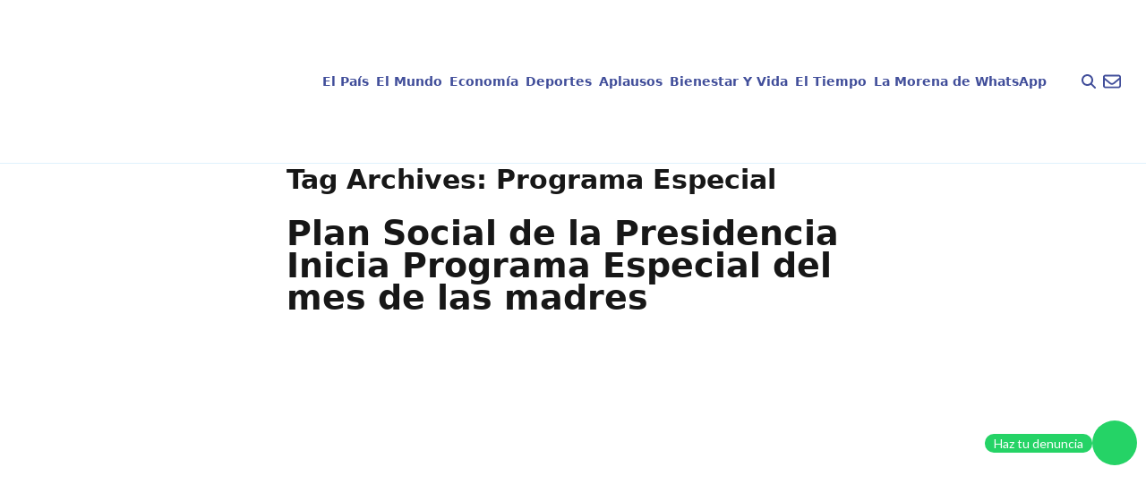

--- FILE ---
content_type: text/html; charset=UTF-8
request_url: https://telenoticias.com.do/tag/programa-especial/
body_size: 19470
content:
<!doctype html><html lang="en-US" prefix="og: https://ogp.me/ns#"><head><script data-no-optimize="1" type="156ce08548d71c5b143698c4-text/javascript">var litespeed_docref=sessionStorage.getItem("litespeed_docref");litespeed_docref&&(Object.defineProperty(document,"referrer",{get:function(){return litespeed_docref}}),sessionStorage.removeItem("litespeed_docref"));</script> <meta charset="UTF-8"><meta name="viewport" content="width=device-width, initial-scale=1, maximum-scale=1"><link rel="profile" href="https://gmpg.org/xfn/11"><style>img:is([sizes="auto" i], [sizes^="auto," i]) { contain-intrinsic-size: 3000px 1500px }</style> <script id="google_gtagjs-js-consent-mode-data-layer" type="litespeed/javascript">window.dataLayer=window.dataLayer||[];function gtag(){dataLayer.push(arguments)}
gtag('consent','default',{"ad_personalization":"denied","ad_storage":"denied","ad_user_data":"denied","analytics_storage":"denied","functionality_storage":"denied","security_storage":"denied","personalization_storage":"denied","region":["AT","BE","BG","CH","CY","CZ","DE","DK","EE","ES","FI","FR","GB","GR","HR","HU","IE","IS","IT","LI","LT","LU","LV","MT","NL","NO","PL","PT","RO","SE","SI","SK"],"wait_for_update":500});window._googlesitekitConsentCategoryMap={"statistics":["analytics_storage"],"marketing":["ad_storage","ad_user_data","ad_personalization"],"functional":["functionality_storage","security_storage"],"preferences":["personalization_storage"]};window._googlesitekitConsents={"ad_personalization":"denied","ad_storage":"denied","ad_user_data":"denied","analytics_storage":"denied","functionality_storage":"denied","security_storage":"denied","personalization_storage":"denied","region":["AT","BE","BG","CH","CY","CZ","DE","DK","EE","ES","FI","FR","GB","GR","HR","HU","IE","IS","IT","LI","LT","LU","LV","MT","NL","NO","PL","PT","RO","SE","SI","SK"],"wait_for_update":500}</script> <title>Programa Especial - Telenoticias</title><meta name="robots" content="follow, noindex"/><meta property="og:locale" content="en_US" /><meta property="og:type" content="article" /><meta property="og:title" content="Programa Especial - Telenoticias" /><meta property="og:url" content="https://telenoticias.com.do/tag/programa-especial/" /><meta property="og:site_name" content="Telenoticias" /><meta name="twitter:card" content="summary_large_image" /><meta name="twitter:title" content="Programa Especial - Telenoticias" /><meta name="twitter:label1" content="Posts" /><meta name="twitter:data1" content="2" /> <script type="application/ld+json" class="rank-math-schema">{"@context":"https://schema.org","@graph":[{"@type":"Person","@id":"https://telenoticias.com.do/#person","name":"Telenoticias","url":"https://telenoticias.com.do"},{"@type":"WebSite","@id":"https://telenoticias.com.do/#website","url":"https://telenoticias.com.do","name":"Telenoticias","publisher":{"@id":"https://telenoticias.com.do/#person"},"inLanguage":"en-US"},{"@type":"CollectionPage","@id":"https://telenoticias.com.do/tag/programa-especial/#webpage","url":"https://telenoticias.com.do/tag/programa-especial/","name":"Programa Especial - Telenoticias","isPartOf":{"@id":"https://telenoticias.com.do/#website"},"inLanguage":"en-US"}]}</script> <link rel='dns-prefetch' href='//www.googletagmanager.com' /><link rel='dns-prefetch' href='//pagead2.googlesyndication.com' /><link rel="alternate" type="application/rss+xml" title="Telenoticias &raquo; Feed" href="https://telenoticias.com.do/feed/" /><link rel="alternate" type="application/rss+xml" title="Telenoticias &raquo; Comments Feed" href="https://telenoticias.com.do/comments/feed/" /><link rel="alternate" type="application/rss+xml" title="Telenoticias &raquo; Programa Especial Tag Feed" href="https://telenoticias.com.do/tag/programa-especial/feed/" /><link data-optimized="2" rel="stylesheet" href="https://telenoticias.com.do/wp-content/litespeed/css/6de5b5053c565a988133666371360c7e.css?ver=cb8ce" /><style id='global-styles-inline-css'>:root{--wp--preset--aspect-ratio--square: 1;--wp--preset--aspect-ratio--4-3: 4/3;--wp--preset--aspect-ratio--3-4: 3/4;--wp--preset--aspect-ratio--3-2: 3/2;--wp--preset--aspect-ratio--2-3: 2/3;--wp--preset--aspect-ratio--16-9: 16/9;--wp--preset--aspect-ratio--9-16: 9/16;--wp--preset--color--black: #000000;--wp--preset--color--cyan-bluish-gray: #abb8c3;--wp--preset--color--white: #ffffff;--wp--preset--color--pale-pink: #f78da7;--wp--preset--color--vivid-red: #cf2e2e;--wp--preset--color--luminous-vivid-orange: #ff6900;--wp--preset--color--luminous-vivid-amber: #fcb900;--wp--preset--color--light-green-cyan: #7bdcb5;--wp--preset--color--vivid-green-cyan: #00d084;--wp--preset--color--pale-cyan-blue: #8ed1fc;--wp--preset--color--vivid-cyan-blue: #0693e3;--wp--preset--color--vivid-purple: #9b51e0;--wp--preset--color--background: #ffffff;--wp--preset--color--foreground: #404040;--wp--preset--color--primary: #b91c1c;--wp--preset--color--secondary: #15803d;--wp--preset--color--tertiary: #0369a1;--wp--preset--gradient--vivid-cyan-blue-to-vivid-purple: linear-gradient(135deg,rgba(6,147,227,1) 0%,rgb(155,81,224) 100%);--wp--preset--gradient--light-green-cyan-to-vivid-green-cyan: linear-gradient(135deg,rgb(122,220,180) 0%,rgb(0,208,130) 100%);--wp--preset--gradient--luminous-vivid-amber-to-luminous-vivid-orange: linear-gradient(135deg,rgba(252,185,0,1) 0%,rgba(255,105,0,1) 100%);--wp--preset--gradient--luminous-vivid-orange-to-vivid-red: linear-gradient(135deg,rgba(255,105,0,1) 0%,rgb(207,46,46) 100%);--wp--preset--gradient--very-light-gray-to-cyan-bluish-gray: linear-gradient(135deg,rgb(238,238,238) 0%,rgb(169,184,195) 100%);--wp--preset--gradient--cool-to-warm-spectrum: linear-gradient(135deg,rgb(74,234,220) 0%,rgb(151,120,209) 20%,rgb(207,42,186) 40%,rgb(238,44,130) 60%,rgb(251,105,98) 80%,rgb(254,248,76) 100%);--wp--preset--gradient--blush-light-purple: linear-gradient(135deg,rgb(255,206,236) 0%,rgb(152,150,240) 100%);--wp--preset--gradient--blush-bordeaux: linear-gradient(135deg,rgb(254,205,165) 0%,rgb(254,45,45) 50%,rgb(107,0,62) 100%);--wp--preset--gradient--luminous-dusk: linear-gradient(135deg,rgb(255,203,112) 0%,rgb(199,81,192) 50%,rgb(65,88,208) 100%);--wp--preset--gradient--pale-ocean: linear-gradient(135deg,rgb(255,245,203) 0%,rgb(182,227,212) 50%,rgb(51,167,181) 100%);--wp--preset--gradient--electric-grass: linear-gradient(135deg,rgb(202,248,128) 0%,rgb(113,206,126) 100%);--wp--preset--gradient--midnight: linear-gradient(135deg,rgb(2,3,129) 0%,rgb(40,116,252) 100%);--wp--preset--font-size--small: 13px;--wp--preset--font-size--medium: 20px;--wp--preset--font-size--large: 36px;--wp--preset--font-size--x-large: 42px;--wp--preset--spacing--20: 0.44rem;--wp--preset--spacing--30: 0.67rem;--wp--preset--spacing--40: 1rem;--wp--preset--spacing--50: 1.5rem;--wp--preset--spacing--60: 2.25rem;--wp--preset--spacing--70: 3.38rem;--wp--preset--spacing--80: 5.06rem;--wp--preset--shadow--natural: 6px 6px 9px rgba(0, 0, 0, 0.2);--wp--preset--shadow--deep: 12px 12px 50px rgba(0, 0, 0, 0.4);--wp--preset--shadow--sharp: 6px 6px 0px rgba(0, 0, 0, 0.2);--wp--preset--shadow--outlined: 6px 6px 0px -3px rgba(255, 255, 255, 1), 6px 6px rgba(0, 0, 0, 1);--wp--preset--shadow--crisp: 6px 6px 0px rgba(0, 0, 0, 1);}:root { --wp--style--global--content-size: 40rem;--wp--style--global--wide-size: 60rem; }:where(body) { margin: 0; }.wp-site-blocks > .alignleft { float: left; margin-right: 2em; }.wp-site-blocks > .alignright { float: right; margin-left: 2em; }.wp-site-blocks > .aligncenter { justify-content: center; margin-left: auto; margin-right: auto; }:where(.is-layout-flex){gap: 0.5em;}:where(.is-layout-grid){gap: 0.5em;}.is-layout-flow > .alignleft{float: left;margin-inline-start: 0;margin-inline-end: 2em;}.is-layout-flow > .alignright{float: right;margin-inline-start: 2em;margin-inline-end: 0;}.is-layout-flow > .aligncenter{margin-left: auto !important;margin-right: auto !important;}.is-layout-constrained > .alignleft{float: left;margin-inline-start: 0;margin-inline-end: 2em;}.is-layout-constrained > .alignright{float: right;margin-inline-start: 2em;margin-inline-end: 0;}.is-layout-constrained > .aligncenter{margin-left: auto !important;margin-right: auto !important;}.is-layout-constrained > :where(:not(.alignleft):not(.alignright):not(.alignfull)){max-width: var(--wp--style--global--content-size);margin-left: auto !important;margin-right: auto !important;}.is-layout-constrained > .alignwide{max-width: var(--wp--style--global--wide-size);}body .is-layout-flex{display: flex;}.is-layout-flex{flex-wrap: wrap;align-items: center;}.is-layout-flex > :is(*, div){margin: 0;}body .is-layout-grid{display: grid;}.is-layout-grid > :is(*, div){margin: 0;}body{padding-top: 0px;padding-right: 0px;padding-bottom: 0px;padding-left: 0px;}a:where(:not(.wp-element-button)){text-decoration: underline;}:root :where(.wp-element-button, .wp-block-button__link){background-color: #32373c;border-width: 0;color: #fff;font-family: inherit;font-size: inherit;line-height: inherit;padding: calc(0.667em + 2px) calc(1.333em + 2px);text-decoration: none;}.has-black-color{color: var(--wp--preset--color--black) !important;}.has-cyan-bluish-gray-color{color: var(--wp--preset--color--cyan-bluish-gray) !important;}.has-white-color{color: var(--wp--preset--color--white) !important;}.has-pale-pink-color{color: var(--wp--preset--color--pale-pink) !important;}.has-vivid-red-color{color: var(--wp--preset--color--vivid-red) !important;}.has-luminous-vivid-orange-color{color: var(--wp--preset--color--luminous-vivid-orange) !important;}.has-luminous-vivid-amber-color{color: var(--wp--preset--color--luminous-vivid-amber) !important;}.has-light-green-cyan-color{color: var(--wp--preset--color--light-green-cyan) !important;}.has-vivid-green-cyan-color{color: var(--wp--preset--color--vivid-green-cyan) !important;}.has-pale-cyan-blue-color{color: var(--wp--preset--color--pale-cyan-blue) !important;}.has-vivid-cyan-blue-color{color: var(--wp--preset--color--vivid-cyan-blue) !important;}.has-vivid-purple-color{color: var(--wp--preset--color--vivid-purple) !important;}.has-background-color{color: var(--wp--preset--color--background) !important;}.has-foreground-color{color: var(--wp--preset--color--foreground) !important;}.has-primary-color{color: var(--wp--preset--color--primary) !important;}.has-secondary-color{color: var(--wp--preset--color--secondary) !important;}.has-tertiary-color{color: var(--wp--preset--color--tertiary) !important;}.has-black-background-color{background-color: var(--wp--preset--color--black) !important;}.has-cyan-bluish-gray-background-color{background-color: var(--wp--preset--color--cyan-bluish-gray) !important;}.has-white-background-color{background-color: var(--wp--preset--color--white) !important;}.has-pale-pink-background-color{background-color: var(--wp--preset--color--pale-pink) !important;}.has-vivid-red-background-color{background-color: var(--wp--preset--color--vivid-red) !important;}.has-luminous-vivid-orange-background-color{background-color: var(--wp--preset--color--luminous-vivid-orange) !important;}.has-luminous-vivid-amber-background-color{background-color: var(--wp--preset--color--luminous-vivid-amber) !important;}.has-light-green-cyan-background-color{background-color: var(--wp--preset--color--light-green-cyan) !important;}.has-vivid-green-cyan-background-color{background-color: var(--wp--preset--color--vivid-green-cyan) !important;}.has-pale-cyan-blue-background-color{background-color: var(--wp--preset--color--pale-cyan-blue) !important;}.has-vivid-cyan-blue-background-color{background-color: var(--wp--preset--color--vivid-cyan-blue) !important;}.has-vivid-purple-background-color{background-color: var(--wp--preset--color--vivid-purple) !important;}.has-background-background-color{background-color: var(--wp--preset--color--background) !important;}.has-foreground-background-color{background-color: var(--wp--preset--color--foreground) !important;}.has-primary-background-color{background-color: var(--wp--preset--color--primary) !important;}.has-secondary-background-color{background-color: var(--wp--preset--color--secondary) !important;}.has-tertiary-background-color{background-color: var(--wp--preset--color--tertiary) !important;}.has-black-border-color{border-color: var(--wp--preset--color--black) !important;}.has-cyan-bluish-gray-border-color{border-color: var(--wp--preset--color--cyan-bluish-gray) !important;}.has-white-border-color{border-color: var(--wp--preset--color--white) !important;}.has-pale-pink-border-color{border-color: var(--wp--preset--color--pale-pink) !important;}.has-vivid-red-border-color{border-color: var(--wp--preset--color--vivid-red) !important;}.has-luminous-vivid-orange-border-color{border-color: var(--wp--preset--color--luminous-vivid-orange) !important;}.has-luminous-vivid-amber-border-color{border-color: var(--wp--preset--color--luminous-vivid-amber) !important;}.has-light-green-cyan-border-color{border-color: var(--wp--preset--color--light-green-cyan) !important;}.has-vivid-green-cyan-border-color{border-color: var(--wp--preset--color--vivid-green-cyan) !important;}.has-pale-cyan-blue-border-color{border-color: var(--wp--preset--color--pale-cyan-blue) !important;}.has-vivid-cyan-blue-border-color{border-color: var(--wp--preset--color--vivid-cyan-blue) !important;}.has-vivid-purple-border-color{border-color: var(--wp--preset--color--vivid-purple) !important;}.has-background-border-color{border-color: var(--wp--preset--color--background) !important;}.has-foreground-border-color{border-color: var(--wp--preset--color--foreground) !important;}.has-primary-border-color{border-color: var(--wp--preset--color--primary) !important;}.has-secondary-border-color{border-color: var(--wp--preset--color--secondary) !important;}.has-tertiary-border-color{border-color: var(--wp--preset--color--tertiary) !important;}.has-vivid-cyan-blue-to-vivid-purple-gradient-background{background: var(--wp--preset--gradient--vivid-cyan-blue-to-vivid-purple) !important;}.has-light-green-cyan-to-vivid-green-cyan-gradient-background{background: var(--wp--preset--gradient--light-green-cyan-to-vivid-green-cyan) !important;}.has-luminous-vivid-amber-to-luminous-vivid-orange-gradient-background{background: var(--wp--preset--gradient--luminous-vivid-amber-to-luminous-vivid-orange) !important;}.has-luminous-vivid-orange-to-vivid-red-gradient-background{background: var(--wp--preset--gradient--luminous-vivid-orange-to-vivid-red) !important;}.has-very-light-gray-to-cyan-bluish-gray-gradient-background{background: var(--wp--preset--gradient--very-light-gray-to-cyan-bluish-gray) !important;}.has-cool-to-warm-spectrum-gradient-background{background: var(--wp--preset--gradient--cool-to-warm-spectrum) !important;}.has-blush-light-purple-gradient-background{background: var(--wp--preset--gradient--blush-light-purple) !important;}.has-blush-bordeaux-gradient-background{background: var(--wp--preset--gradient--blush-bordeaux) !important;}.has-luminous-dusk-gradient-background{background: var(--wp--preset--gradient--luminous-dusk) !important;}.has-pale-ocean-gradient-background{background: var(--wp--preset--gradient--pale-ocean) !important;}.has-electric-grass-gradient-background{background: var(--wp--preset--gradient--electric-grass) !important;}.has-midnight-gradient-background{background: var(--wp--preset--gradient--midnight) !important;}.has-small-font-size{font-size: var(--wp--preset--font-size--small) !important;}.has-medium-font-size{font-size: var(--wp--preset--font-size--medium) !important;}.has-large-font-size{font-size: var(--wp--preset--font-size--large) !important;}.has-x-large-font-size{font-size: var(--wp--preset--font-size--x-large) !important;}
:where(.wp-block-post-template.is-layout-flex){gap: 1.25em;}:where(.wp-block-post-template.is-layout-grid){gap: 1.25em;}
:where(.wp-block-columns.is-layout-flex){gap: 2em;}:where(.wp-block-columns.is-layout-grid){gap: 2em;}
:root :where(.wp-block-pullquote){font-size: 1.5em;line-height: 1.6;}</style><style id='mdp-voxey-inline-css'>.mdp-voxey-wrapper{
                --mdp-voxey-bg: rgba(2, 83, 238, 1);
            }</style><style id='rocket-lazyload-inline-css'>.rll-youtube-player{position:relative;padding-bottom:56.23%;height:0;overflow:hidden;max-width:100%;}.rll-youtube-player:focus-within{outline: 2px solid currentColor;outline-offset: 5px;}.rll-youtube-player iframe{position:absolute;top:0;left:0;width:100%;height:100%;z-index:100;background:0 0}.rll-youtube-player img{bottom:0;display:block;left:0;margin:auto;max-width:100%;width:100%;position:absolute;right:0;top:0;border:none;height:auto;-webkit-transition:.4s all;-moz-transition:.4s all;transition:.4s all}.rll-youtube-player img:hover{-webkit-filter:brightness(75%)}.rll-youtube-player .play{height:100%;width:100%;left:0;top:0;position:absolute;background:url(https://telenoticias.com.do/wp-content/plugins/rocket-lazy-load/assets/img/youtube.png) no-repeat center;background-color: transparent !important;cursor:pointer;border:none;}.wp-embed-responsive .wp-has-aspect-ratio .rll-youtube-player{position:absolute;padding-bottom:0;width:100%;height:100%;top:0;bottom:0;left:0;right:0}</style> <script type="litespeed/javascript" data-src="https://telenoticias.com.do/wp-includes/js/jquery/jquery.min.js" id="jquery-core-js"></script> 
 <script type="litespeed/javascript" data-src="https://www.googletagmanager.com/gtag/js?id=G-5TEJ7HTQDL" id="google_gtagjs-js"></script> <script id="google_gtagjs-js-after" type="litespeed/javascript">window.dataLayer=window.dataLayer||[];function gtag(){dataLayer.push(arguments)}
gtag("set","linker",{"domains":["telenoticias.com.do"]});gtag("js",new Date());gtag("set","developer_id.dZTNiMT",!0);gtag("config","G-5TEJ7HTQDL");window._googlesitekit=window._googlesitekit||{};window._googlesitekit.throttledEvents=[];window._googlesitekit.gtagEvent=(name,data)=>{var key=JSON.stringify({name,data});if(!!window._googlesitekit.throttledEvents[key]){return}window._googlesitekit.throttledEvents[key]=!0;setTimeout(()=>{delete window._googlesitekit.throttledEvents[key]},5);gtag("event",name,{...data,event_source:"site-kit"})}</script> <link rel="https://api.w.org/" href="https://telenoticias.com.do/wp-json/" /><link rel="alternate" title="JSON" type="application/json" href="https://telenoticias.com.do/wp-json/wp/v2/tags/1237" /><link rel="EditURI" type="application/rsd+xml" title="RSD" href="https://telenoticias.com.do/xmlrpc.php?rsd" /><meta name="generator" content="Site Kit by Google 1.168.0" /> <script type="litespeed/javascript">document.addEventListener("DOMContentLiteSpeedLoaded",()=>{const categorySlug=document.getElementById("data-category-identifier")?.getAttribute("data-category");const valueType=document.getElementById("data-category-identifier")?.getAttribute("data-type");const categoryMapping={"el-pais":{seccion:"nacional",subseccion:"el-pais",tipo:valueType},"el-mundo":{seccion:"internacional",subseccion:"el-mundo",tipo:valueType},"economia":{seccion:"finanzas",subseccion:"economia",tipo:valueType},"deportes":{seccion:"deportes",subseccion:"deportes",tipo:valueType},"aplausos":{seccion:"entretenimiento",subseccion:"aplausos",tipo:valueType},"bienestar-y-vida":{seccion:"salud",subseccion:"bienestar-y-vida",tipo:valueType},"el-tiempo":{seccion:"clima",subseccion:"el-tiempo",tipo:valueType},};const categoryData=categoryMapping[categorySlug]||{seccion:"home",subseccion:"",tipo:"portada"};window.ssmCustomTargetings=window.ssmCustomTargetings||{};window.ssmCustomTargetings.seccion=categoryData.seccion;window.ssmCustomTargetings.subseccion=categoryData.subseccion;window.ssmCustomTargetings.tipo=categoryData.tipo;window.dataLayer=window.dataLayer||[];window.dataLayer.push({Seccion:categoryData.seccion,Subseccion:categoryData.subseccion,Tipo:categoryData.tipo,});console.log("Data enviada:",window.ssmCustomTargetings)})</script> <script type="litespeed/javascript" data-src="https://scripts.ssm.codes/d/telenoticiascomdo.js"></script> <link rel="preload" as="image" href="https://telenoticias.com.do/wp-content/uploads/2026/01/WhatsApp-Image-2026-01-20-at-1.22.13-PM.jpeg" type="image/jpeg" fetchpriority="high"><meta name="google-adsense-platform-account" content="ca-host-pub-2644536267352236"><meta name="google-adsense-platform-domain" content="sitekit.withgoogle.com"><meta name="onesignal" content="wordpress-plugin"/> <script type="litespeed/javascript">window.OneSignalDeferred=window.OneSignalDeferred||[];OneSignalDeferred.push(function(OneSignal){var oneSignal_options={};window._oneSignalInitOptions=oneSignal_options;oneSignal_options.serviceWorkerParam={scope:'/wp-content/plugins/onesignal-free-web-push-notifications/sdk_files/push/onesignal/'};oneSignal_options.serviceWorkerPath='OneSignalSDKWorker.js';OneSignal.Notifications.setDefaultUrl("https://telenoticias.com.do");oneSignal_options.wordpress=!0;oneSignal_options.appId='f2375838-996a-4710-9d79-8c46ba90cafb';oneSignal_options.allowLocalhostAsSecureOrigin=!0;oneSignal_options.welcomeNotification={};oneSignal_options.welcomeNotification.title="";oneSignal_options.welcomeNotification.message="";oneSignal_options.path="https://telenoticias.com.do/wp-content/plugins/onesignal-free-web-push-notifications/sdk_files/";oneSignal_options.safari_web_id="web.onesignal.auto.017f9378-7499-4b97-8d47-e55f2bb151c0";oneSignal_options.promptOptions={};oneSignal_options.notifyButton={};oneSignal_options.notifyButton.enable=!0;oneSignal_options.notifyButton.position='bottom-right';oneSignal_options.notifyButton.theme='default';oneSignal_options.notifyButton.size='medium';oneSignal_options.notifyButton.showCredit=!0;oneSignal_options.notifyButton.text={};OneSignal.init(window._oneSignalInitOptions);OneSignal.Slidedown.promptPush()});function documentInitOneSignal(){var oneSignal_elements=document.getElementsByClassName("OneSignal-prompt");var oneSignalLinkClickHandler=function(event){OneSignal.Notifications.requestPermission();event.preventDefault()};for(var i=0;i<oneSignal_elements.length;i++)
oneSignal_elements[i].addEventListener('click',oneSignalLinkClickHandler,!1);}
if(document.readyState==='complete'){documentInitOneSignal()}else{window.addEventListener("load",function(event){documentInitOneSignal()})}</script>  <script type="litespeed/javascript" data-src="https://pagead2.googlesyndication.com/pagead/js/adsbygoogle.js?client=ca-pub-4778124102201670&amp;host=ca-host-pub-2644536267352236" crossorigin="anonymous"></script> <link rel="icon" href="https://telenoticias.com.do/wp-content/uploads/2024/10/cropped-logo-footer-32x32.png" sizes="32x32" /><link rel="icon" href="https://telenoticias.com.do/wp-content/uploads/2024/10/cropped-logo-footer-192x192.png" sizes="192x192" /><link rel="apple-touch-icon" href="https://telenoticias.com.do/wp-content/uploads/2024/10/cropped-logo-footer-180x180.png" /><meta name="msapplication-TileImage" content="https://telenoticias.com.do/wp-content/uploads/2024/10/cropped-logo-footer-270x270.png" /><style id="wp-custom-css">a{
	text-decoration: none;
}

div.mt-8 a[href$=".mp3"] {
    display: none !important;
}

.ssm_adunit_container {
	display: flex;
}

.ssm_adunit_container:not(.ssmsticky) {
		transform: translate(0) !important;
}</style><noscript><style id="rocket-lazyload-nojs-css">.rll-youtube-player, [data-lazy-src]{display:none !important;}</style></noscript></head><body class="archive tag tag-programa-especial tag-1237 wp-embed-responsive wp-theme-telenoticias"><div id="page">
<a href="#content" class="sr-only">Skip to content</a><header class="border-b border-b-blue-200 py-4 px-5"><div class="w-full max-w-screen-xl mx-auto flex flex-row items-center justify-between lg:justify-between gap-x-2">
<a href="https://telenoticias.com.do/" class="block shrink-0">
<img src="data:image/svg+xml,%3Csvg%20xmlns='http://www.w3.org/2000/svg'%20viewBox='0%200%200%200'%3E%3C/svg%3E" alt="Logo telenoticias" class="block" data-lazy-src="https://telenoticias.com.do/wp-content/themes/telenoticias/images/logo-telenoticias.png"><noscript><img src="https://telenoticias.com.do/wp-content/themes/telenoticias/images/logo-telenoticias.png" alt="Logo telenoticias" class="block"></noscript>
</a><nav id="navigation"
class="hidden lg:flex w-full h-screen lg:h-auto flex-col lg:flex-row items-center lg:justify-center gap-x-1 absolute lg:static left-0 bg-white lg:bg-inherit z-50 top-0"><ul id="nav-links"
class="w-full h-screen md:h-auto md:w-fit flex flex-col gap-y-5 lg:flex-row lg:items-center gap-x-1 px-5 lg:px-0 text-blue-300 text-sm font-bold">
<a id="nav-link" href="#" class="close block p-2.5 cursor-pointer self-end lg:hidden">
<svg xmlns="http://www.w3.org/2000/svg" class="h-10 self-end fill-black pointer" viewBox="0 0 384 512">
<path
d="M342.6 150.6c12.5-12.5 12.5-32.8 0-45.3s-32.8-12.5-45.3 0L192 210.7 86.6 105.4c-12.5-12.5-32.8-12.5-45.3 0s-12.5 32.8 0 45.3L146.7 256 41.4 361.4c-12.5 12.5-12.5 32.8 0 45.3s32.8 12.5 45.3 0L192 301.3 297.4 406.6c12.5 12.5 32.8 12.5 45.3 0s12.5-32.8 0-45.3L237.3 256 342.6 150.6z" />
</svg>
</a><li>
<a href="https://telenoticias.com.do/category/el-pais/"class="block w-full md:w-fit px-1 py-2 hover:text-blue-100 active:text-orange-text-blue-100"> El País</a></li><li>
<a href="https://telenoticias.com.do/category/el-mundo/"class="block w-full md:w-fit px-1 py-2 hover:text-blue-100 active:text-orange-text-blue-100"> El Mundo</a></li><li>
<a href="https://telenoticias.com.do/category/economia/"class="block w-full md:w-fit px-1 py-2 hover:text-blue-100 active:text-orange-text-blue-100"> Economía</a></li><li>
<a href="https://telenoticias.com.do/category/deportes/"class="block w-full md:w-fit px-1 py-2 hover:text-blue-100 active:text-orange-text-blue-100"> Deportes</a></li><li>
<a href="https://telenoticias.com.do/category/aplausos/"class="block w-full md:w-fit px-1 py-2 hover:text-blue-100 active:text-orange-text-blue-100"> Aplausos</a></li><li>
<a href="https://telenoticias.com.do/category/bienestar-y-vida/"class="block w-full md:w-fit px-1 py-2 hover:text-blue-100 active:text-orange-text-blue-100"> Bienestar Y Vida</a></li><li>
<a href="https://telenoticias.com.do/category/el-tiempo/"class="block w-full md:w-fit px-1 py-2 hover:text-blue-100 active:text-orange-text-blue-100"> El Tiempo</a></li><li>
<a href="https://telenoticias.com.do/category/denuncias/"class="block w-full md:w-fit px-1 py-2 hover:text-blue-100 active:text-orange-text-blue-100"> La Morena de WhatsApp</a></li></ul></nav><div class="flex flex-col justify-end"><div class="flex flex-row items-center justify-end gap-x-4"><div id="search-toggler" class="cursor-pointer">
<svg xmlns="http://www.w3.org/2000/svg" class="h-4 fill-blue-300" viewBox="0 0 512 512">
<path
d="M416 208c0 45.9-14.9 88.3-40 122.7L502.6 457.4c12.5 12.5 12.5 32.8 0 45.3s-32.8 12.5-45.3 0L330.7 376c-34.4 25.2-76.8 40-122.7 40C93.1 416 0 322.9 0 208S93.1 0 208 0S416 93.1 416 208zM208 352a144 144 0 1 0 0-288 144 144 0 1 0 0 288z" />
</svg></div><div id="search-close" class="hidden">
<span class="cursor-pointer rounded-full w-6 h-6 flex items-center justify-center">
<svg xmlns="http://www.w3.org/2000/svg" class="h-4 fill-blue-300" viewBox="0 0 384 512">
<path
d="M342.6 150.6c12.5-12.5 12.5-32.8 0-45.3s-32.8-12.5-45.3 0L192 210.7 86.6 105.4c-12.5-12.5-32.8-12.5-45.3 0s-12.5 32.8 0 45.3L146.7 256 41.4 361.4c-12.5 12.5-12.5 32.8 0 45.3s32.8 12.5 45.3 0L192 301.3 297.4 406.6c12.5 12.5 32.8 12.5 45.3 0s12.5-32.8 0-45.3L237.3 256 342.6 150.6z" />
</svg>
</span></div><div><div id="newsletter" class="px-2 cursor-pointer">
<svg xmlns="http://www.w3.org/2000/svg" class="h-5 fill-blue-300" viewBox="0 0 512 512">
<path
d="M64 112c-8.8 0-16 7.2-16 16v22.1L220.5 291.7c20.7 17 50.4 17 71.1 0L464 150.1V128c0-8.8-7.2-16-16-16H64zM48 212.2V384c0 8.8 7.2 16 16 16H448c8.8 0 16-7.2 16-16V212.2L322 328.8c-38.4 31.5-93.7 31.5-132 0L48 212.2zM0 128C0 92.7 28.7 64 64 64H448c35.3 0 64 28.7 64 64V384c0 35.3-28.7 64-64 64H64c-35.3 0-64-28.7-64-64V128z" />
</svg></div></div><div id="navbar-toggler" class="block lg:hidden">
<svg xmlns="http://www.w3.org/2000/svg" class="h-5 fill-blue-300" viewBox="0 0 448 512">
<path
d="M0 96C0 78.3 14.3 64 32 64H416c17.7 0 32 14.3 32 32s-14.3 32-32 32H32C14.3 128 0 113.7 0 96zM0 256c0-17.7 14.3-32 32-32H416c17.7 0 32 14.3 32 32s-14.3 32-32 32H32c-17.7 0-32-14.3-32-32zM448 416c0 17.7-14.3 32-32 32H32c-17.7 0-32-14.3-32-32s14.3-32 32-32H416c17.7 0 32 14.3 32 32z" />
</svg></div></div><div class="flex flex-row justify-end"><div class="top-[150px] left-0 md:top-0 w-full lg:px-0"><div id="input-search" class="hidden">
<input id="search-bar" type="search" placeholder="¿Qué andas buscando?"
class="border border-gray-1000 rounded-lg w-full md:w-[232px] px-3.5 py-3.5 placeholder:text-gray-200 outline-none text-s"></div><div id="search-results-container" class="absolute shadow-md px-2 mt-2 overflow-y-scroll bg-white left-0 z-10 transition-all delay-300 max-h-[300px]"></div></div></div></div></div></header><section id="newsletter-modal" class="hidden absolute top-0 w-full h-lvh bg-[#000000A3] z-50"><div class="h-full flex items-center justify-center"><div class="w-full max-w-5xl mx-auto mt-40 px-5 py-20 "><div id="modal-box" class="rounded-2xl w-full max-w-5xl mt-8 py-8 px-10 relative -top-20 shadow-lg bg-white"><div class="flex flex-row items-center justify-between"><div><h4 class="text-h5 lg:text-h4 text-blue-300">Newsletter</h4><p class="">Los campos marcados con (<span class="text-red-500">*</span>) son obligatorios</p></div><svg xmlns="http://www.w3.org/2000/svg" id="newsletter-toggler" class="h-6 fill-black cursor-pointer"
viewBox="0 0 384 512">
<path
d="M342.6 150.6c12.5-12.5 12.5-32.8 0-45.3s-32.8-12.5-45.3 0L192 210.7 86.6 105.4c-12.5-12.5-32.8-12.5-45.3 0s-12.5 32.8 0 45.3L146.7 256 41.4 361.4c-12.5 12.5-12.5 32.8 0 45.3s32.8 12.5 45.3 0L192 301.3 297.4 406.6c12.5 12.5 32.8 12.5 45.3 0s12.5-32.8 0-45.3L237.3 256 342.6 150.6z" />
</svg></div> <script type="litespeed/javascript">(function(){window.mc4wp=window.mc4wp||{listeners:[],forms:{on:function(evt,cb){window.mc4wp.listeners.push({event:evt,callback:cb})}}}})()</script><form id="mc4wp-form-1" class="mc4wp-form mc4wp-form-139146" method="post" data-id="139146" data-name="Newsletter" ><div class="mc4wp-form-fields"><div class="grid grid-cols-1 gap-x-8 gap-y-6 sm:grid-cols-2 mc4wp mt-8"><div class="sm:col-span-2">
<label class="block text-base text-blue-900" for="EMAIL">Correo:<span class="text-red-500">*</span></label>
<input type="email" name="EMAIL" placeholder="¿Cuál es tu correo electrónico?" required class="mt-2.5 block w-full h-[50px] rounded-md border-0 px-3.5 py-2 text-gray-900 shadow-sm ring-1 ring-inset ring-gray-300 placeholder:text-gray-700 sm:text-s" /></div></div><div class="grid grid-cols-1 gap-x-8 gap-y-6 sm:grid-cols-2 mt-4 mc4wp"><div class="sm:col-span-2">
<label class="block text-base text-blue-900" for="EMAIL">Nombre:<span class="text-red-500">*</span></label>
<input type="text" name="FNAME" required class="mt-2.5 block w-full h-[50px] rounded-md border-0 px-3.5 py-2 text-gray-900 shadow-sm ring-1 ring-inset ring-gray-300 placeholder:text-gray-700 sm:text-s" /></div></div><div class="grid grid-cols-1 gap-x-8 gap-y-6 sm:grid-cols-2 mt-4 mc4wp"><div class="sm:col-span-2">
<label class="block text-base text-blue-900" for="LNAME">Apellido:<span class="text-red-500">*</span></label>
<input type="text" name="LNAME" required class="mt-2.5 block w-full h-[50px] rounded-md border-0 px-3.5 py-2 text-gray-900 shadow-sm ring-1 ring-inset ring-gray-300 placeholder:text-gray-700 sm:text-s" /></div></div><div class="grid grid-cols-1 gap-x-8 gap-y-6 sm:grid-cols-2 mc4wp mt-8"><div class="sm:col-span-2">
<label class="block text-base text-blue-900" for="PHONE">Número de teléfono:</label>
<input
type="tel"
name="PHONE"
id="PHONE"
placeholder="(000) 000-0000"
class="mt-2.5 block w-full h-[50px] rounded-md border-0 px-3.5 py-2 text-gray-900 shadow-sm ring-1 ring-inset ring-gray-300 placeholder:text-gray-700 sm:text-s"
/></div></div><div class="mt-8">
<input type="submit" value="Suscribirme" class="rounded-lg inline-block bg-blue-300 px-8 py-4 text-center text-base-b lg:text-xl-b text-white drop-shadow-lg cursor-pointer" /></div></div><label style="display: none !important;">Leave this field empty if you're human: <input type="text" name="_mc4wp_honeypot" value="" tabindex="-1" autocomplete="off" /></label><input type="hidden" name="_mc4wp_timestamp" value="1768934322" /><input type="hidden" name="_mc4wp_form_id" value="139146" /><input type="hidden" name="_mc4wp_form_element_id" value="mc4wp-form-1" /><div class="mc4wp-response"></div></form></div></div></div></section><div id="content"><section id="primary"><main id="main"><header class="page-header"><h1 class="page-title">Tag Archives: <span>Programa Especial</span></h1></header><article id="post-41111" class="post-41111 post type-post status-publish format-standard has-post-thumbnail hentry category-el-pais tag-portada tag-dajabon tag-plan-social tag-programa-especial tag-zona-fronteriza tag-madres"><header class="entry-header"><h2 class="entry-title"><a href="https://telenoticias.com.do/plan-social-de-la-presidencia-inicia-programa-especial-del-mes-de-las-madres/" rel="bookmark">Plan Social de la Presidencia Inicia Programa Especial del mes de las madres</a></h2></header><figure>
<a href="https://telenoticias.com.do/plan-social-de-la-presidencia-inicia-programa-especial-del-mes-de-las-madres/" aria-hidden="true" tabindex="-1">
<img fetchpriority="high" width="2560" height="1440" src="data:image/svg+xml,%3Csvg%20xmlns='http://www.w3.org/2000/svg'%20viewBox='0%200%202560%201440'%3E%3C/svg%3E" class="attachment-post-thumbnail size-post-thumbnail wp-post-image" alt="" decoding="async" fetchpriority="high" data-lazy-srcset="https://telenoticias.com.do/wp-content/uploads/2022/05/PASP-07-scaled-1.jpg 2560w, https://telenoticias.com.do/wp-content/uploads/2022/05/PASP-07-scaled-1-300x169.jpg 300w, https://telenoticias.com.do/wp-content/uploads/2022/05/PASP-07-scaled-1-1024x576.jpg 1024w, https://telenoticias.com.do/wp-content/uploads/2022/05/PASP-07-scaled-1-768x432.jpg 768w, https://telenoticias.com.do/wp-content/uploads/2022/05/PASP-07-scaled-1-1536x864.jpg 1536w, https://telenoticias.com.do/wp-content/uploads/2022/05/PASP-07-scaled-1-2048x1152.jpg 2048w" data-lazy-sizes="(max-width: 2560px) 100vw, 2560px" data-lazy-src="https://telenoticias.com.do/wp-content/uploads/2022/05/PASP-07-scaled-1.jpg" /><noscript><img fetchpriority="high" width="2560" height="1440" src="https://telenoticias.com.do/wp-content/uploads/2022/05/PASP-07-scaled-1.jpg" class="attachment-post-thumbnail size-post-thumbnail wp-post-image" alt="" decoding="async" fetchpriority="high" srcset="https://telenoticias.com.do/wp-content/uploads/2022/05/PASP-07-scaled-1.jpg 2560w, https://telenoticias.com.do/wp-content/uploads/2022/05/PASP-07-scaled-1-300x169.jpg 300w, https://telenoticias.com.do/wp-content/uploads/2022/05/PASP-07-scaled-1-1024x576.jpg 1024w, https://telenoticias.com.do/wp-content/uploads/2022/05/PASP-07-scaled-1-768x432.jpg 768w, https://telenoticias.com.do/wp-content/uploads/2022/05/PASP-07-scaled-1-1536x864.jpg 1536w, https://telenoticias.com.do/wp-content/uploads/2022/05/PASP-07-scaled-1-2048x1152.jpg 2048w" sizes="(max-width: 2560px) 100vw, 2560px" /></noscript>				</a></figure><div class="entry-content prose prose-neutral max-w-none prose-a:text-primary"><p>Con un concurrido acto en la zona fronteriza de Dajabón, el Plan de Asistencia Social de la Presidencia, inició su programa de encuentros y acercamiento con las madres en todo el territorio nacional c&#8230;</p></div><footer class="entry-footer">
<span class="sr-only">Posted by</span><span class="author vcard"><a class="url fn n" href="https://telenoticias.com.do/author/admincomunique/">Redacción Telenoticias</a></span><a href="https://telenoticias.com.do/plan-social-de-la-presidencia-inicia-programa-especial-del-mes-de-las-madres/" rel="bookmark"><time datetime="2022-05-02T11:14:13-04:00">May 2, 2022</time></a><span class="sr-only">Posted in</span><a href="https://telenoticias.com.do/category/el-pais/" rel="category tag">El País</a><span class="sr-only">Tags:</span><a href="https://telenoticias.com.do/tag/portada/" rel="tag">Portada</a>, <a href="https://telenoticias.com.do/tag/dajabon/" rel="tag">Dajabón</a>, <a href="https://telenoticias.com.do/tag/plan-social/" rel="tag">Plan Social</a>, <a href="https://telenoticias.com.do/tag/programa-especial/" rel="tag">Programa Especial</a>, <a href="https://telenoticias.com.do/tag/zona-fronteriza/" rel="tag">Zona Fronteriza</a>, <a href="https://telenoticias.com.do/tag/madres/" rel="tag">madres</a></footer></article><article id="post-29937" class="post-29937 post type-post status-publish format-standard has-post-thumbnail hentry category-portada-aplausos tag-amor tag-eveling-belliard tag-programa-especial tag-destacados"><header class="entry-header"><h2 class="entry-title"><a href="https://telenoticias.com.do/la-hora-de-eveling-belliard-en-amor-durante-todo-el-mes-de-febrero/" rel="bookmark">La hora de Eveling Belliard en amor durante todo el mes de Febrero</a></h2></header><figure>
<a href="https://telenoticias.com.do/la-hora-de-eveling-belliard-en-amor-durante-todo-el-mes-de-febrero/" aria-hidden="true" tabindex="-1">
<img fetchpriority="high" width="720" height="745" src="data:image/svg+xml,%3Csvg%20xmlns='http://www.w3.org/2000/svg'%20viewBox='0%200%20720%20745'%3E%3C/svg%3E" class="attachment-post-thumbnail size-post-thumbnail wp-post-image" alt="" decoding="async" data-lazy-srcset="https://telenoticias.com.do/wp-content/uploads/2022/02/WhatsApp-Image-2022-02-04-at-4.35.41-PM.jpeg 720w, https://telenoticias.com.do/wp-content/uploads/2022/02/WhatsApp-Image-2022-02-04-at-4.35.41-PM-290x300.jpeg 290w" data-lazy-sizes="(max-width: 720px) 100vw, 720px" data-lazy-src="https://telenoticias.com.do/wp-content/uploads/2022/02/WhatsApp-Image-2022-02-04-at-4.35.41-PM.jpeg" /><noscript><img fetchpriority="high" width="720" height="745" src="https://telenoticias.com.do/wp-content/uploads/2022/02/WhatsApp-Image-2022-02-04-at-4.35.41-PM.jpeg" class="attachment-post-thumbnail size-post-thumbnail wp-post-image" alt="" decoding="async" srcset="https://telenoticias.com.do/wp-content/uploads/2022/02/WhatsApp-Image-2022-02-04-at-4.35.41-PM.jpeg 720w, https://telenoticias.com.do/wp-content/uploads/2022/02/WhatsApp-Image-2022-02-04-at-4.35.41-PM-290x300.jpeg 290w" sizes="(max-width: 720px) 100vw, 720px" /></noscript>				</a></figure><div class="entry-content prose prose-neutral max-w-none prose-a:text-primary"><p>Una serie de programas destinados a la mejorar la relación de pareja y a evolucionar en los procesos de separación serán realizados dentro de la programación especial del mes de los enamorados en el e&#8230;</p></div><footer class="entry-footer">
<span class="sr-only">Posted by</span><span class="author vcard"><a class="url fn n" href="https://telenoticias.com.do/author/admincomunique/">Redacción Telenoticias</a></span><a href="https://telenoticias.com.do/la-hora-de-eveling-belliard-en-amor-durante-todo-el-mes-de-febrero/" rel="bookmark"><time datetime="2022-02-04T16:46:46-04:00">February 4, 2022</time></a><span class="sr-only">Posted in</span><a href="https://telenoticias.com.do/category/portada-aplausos/" rel="category tag">Portada Aplausos</a><span class="sr-only">Tags:</span><a href="https://telenoticias.com.do/tag/amor/" rel="tag">Amor</a>, <a href="https://telenoticias.com.do/tag/eveling-belliard/" rel="tag">Eveling Belliard</a>, <a href="https://telenoticias.com.do/tag/programa-especial/" rel="tag">Programa Especial</a>, <a href="https://telenoticias.com.do/tag/destacados/" rel="tag">Destacados</a></footer></article></main></section></div><footer class="mt-24 bg-[#00114E] font-lato"><div style="position: fixed; bottom: 200px; right: 10px; /*! color: white; */">
<a style="gap: 10px" class="flex items-center" href="https://api.whatsapp.com/send/?phone=%2B18293454055&text&type=phone_number&app_absent=0" target="_blank"><div style="font-size: 14px; background: #25D366; border-radius: 10px; padding: 0 10px;display: flex;align-items: center;height: fit-content; color: white">
Haz tu denuncia</div><div style="background: #25D366; border-radius: 100%; aspect-ratio: 1; padding: 10px; height: 50px; width: 50px;display: flex;align-content: center;align-items: center;justify-content: center;">
<svg class="fill-white" xmlns="http://www.w3.org/2000/svg" viewBox="0 0 448 512"><path d="M380.9 97.1C339 55.1 283.2 32 223.9 32c-122.4 0-222 99.6-222 222 0 39.1 10.2 77.3 29.6 111L0 480l117.7-30.9c32.4 17.7 68.9 27 106.1 27h.1c122.3 0 224.1-99.6 224.1-222 0-59.3-25.2-115-67.1-157zm-157 341.6c-33.2 0-65.7-8.9-94-25.7l-6.7-4-69.8 18.3L72 359.2l-4.4-7c-18.5-29.4-28.2-63.3-28.2-98.2 0-101.7 82.8-184.5 184.6-184.5 49.3 0 95.6 19.2 130.4 54.1 34.8 34.9 56.2 81.2 56.1 130.5 0 101.8-84.9 184.6-186.6 184.6zm101.2-138.2c-5.5-2.8-32.8-16.2-37.9-18-5.1-1.9-8.8-2.8-12.5 2.8-3.7 5.6-14.3 18-17.6 21.8-3.2 3.7-6.5 4.2-12 1.4-32.6-16.3-54-29.1-75.5-66-5.7-9.8 5.7-9.1 16.3-30.3 1.8-3.7 .9-6.9-.5-9.7-1.4-2.8-12.5-30.1-17.1-41.2-4.5-10.8-9.1-9.3-12.5-9.5-3.2-.2-6.9-.2-10.6-.2-3.7 0-9.7 1.4-14.8 6.9-5.1 5.6-19.4 19-19.4 46.3 0 27.3 19.9 53.7 22.6 57.4 2.8 3.7 39.1 59.7 94.8 83.8 35.2 15.2 49 16.5 66.6 13.9 10.7-1.6 32.8-13.4 37.4-26.4 4.6-13 4.6-24.1 3.2-26.4-1.3-2.5-5-3.9-10.5-6.6z"/></svg></div>
</a></div><div class="px-10 pt-24"><div class="w-full max-w-[1240px] mx-auto grid sm:grid-cols-2 md:grid-cols-3 lg:grid-cols-4 gap-y-10 text-white">
<a href=""
class="block shrink-0 max-md:col-start-1 max-md:col-end-3 max-lg:col-start-1 max-lg:col-end-4 max-lg:my-5">
<img src="data:image/svg+xml,%3Csvg%20xmlns='http://www.w3.org/2000/svg'%20viewBox='0%200%200%200'%3E%3C/svg%3E" alt="Logo telenoticias"
class="block h-[118px] w-[145px]" data-lazy-src="https://telenoticias.com.do/wp-content/themes/telenoticias/images/logo-footer.png"><noscript><img src="https://telenoticias.com.do/wp-content/themes/telenoticias/images/logo-footer.png" alt="Logo telenoticias"
class="block h-[118px] w-[145px]"></noscript>
</a><div><h4 class="font-extrabold uppercase text-sm text-blue-100">Secciones</h4><ul class="mt-2.5 grid gap-y-2.5"><li>
<a href="https://telenoticias.com.do/category/el-pais/" class="block w-full py-2 lg:py-0">El País</a></li><li>
<a href="https://telenoticias.com.do/category/el-mundo/" class="block w-full py-2 lg:py-0">El Mundo</a></li><li>
<a href="https://telenoticias.com.do/category/economia/" class="block w-full py-2 lg:py-0">Economía</a></li><li>
<a href="https://telenoticias.com.do/category/deportes/" class="block w-full py-2 lg:py-0">Deportes</a></li><li>
<a href="https://telenoticias.com.do/category/aplausos/" class="block w-full py-2 lg:py-0">Aplausos</a></li><li>
<a href="https://telenoticias.com.do/category/bienestar-y-vida/" class="block w-full py-2 lg:py-0">Bienestar Y Vida</a></li><li>
<a href="https://telenoticias.com.do/category/el-tiempo/" class="block w-full py-2 lg:py-0">El Tiempo</a></li></ul></div><div><h4 class="font-extrabold uppercase text-sm text-blue-100">últimas</h4><ul class="mt-2.5 grid gap-y-2.5"><li>
<a href="https://telenoticias.com.do/jean-alain-rodriguez-se-reune-con-fiscal-estaunidense-para-tratar-temas-sobre/" class="block w-full py-2 lg:py-0">Jean Alain Rodríguez se reúne con...</a></li><li>
<a href="https://telenoticias.com.do/ministerio-de-cultura-finaliza-el-quinto-festival-nacional-de-teatro/" class="block w-full py-2 lg:py-0">Ministerio de Cultura finaliza el q...</a></li><li>
<a href="https://telenoticias.com.do/procurador-asegura-ministerio-publico-se-fortalece-cada-dia-mas-pese-a-escandalos-de-los-ultinos-me/" class="block w-full py-2 lg:py-0">Procurador asegura Ministerio Públ...</a></li><li>
<a href="https://telenoticias.com.do/alerta-falsa-en-hawai-suscita-desconfianza-ante-avisos/" class="block w-full py-2 lg:py-0">Alerta falsa en Hawai suscita desco...</a></li><li>
<a href="https://telenoticias.com.do/matan-a-mujer-equivocada-en-asesinato-a-sueldo-encargado-por-despechada-en-florida/" class="block w-full py-2 lg:py-0">Matan a mujer equivocada en asesina...</a></li><li>
<a href="https://telenoticias.com.do/farc-creara-una-estructura-politica-en-venezuela/" class="block w-full py-2 lg:py-0">FARC creará una estructura políti...</a></li></ul></div><div><h4 class="font-extrabold uppercase text-sm text-blue-100">Otros enlaces</h4><ul class="mt-2.5 grid gap-y-2.5"><li>
<a href="https://telenoticias.com.do/politicas-de-privacidad/" class="block w-full py-2 lg:py-0">Políticas de privacidad</a></li><li>
<a href="https://telenoticias.com.do/politicas-de-uso/" class="block w-full py-2 lg:py-0">Políticas de uso</a></li><li>
<a href="https://telenoticias.com.do/terminos-y-condiciones/" class="block w-full py-2 lg:py-0">Términos y condiciones</a></li><li>
<a href="https://telenoticias.com.do/publicidad/" class="block w-full py-2 lg:py-0">Publicidad</a></li></ul></div></div><div class="border-t border-b mt-12 max-w-[1240px] mx-auto" ><ul class="w-full mx-auto py-8 grid grid-cols-2 sm:grid-cols-4 md:grid-cols-6 lg:grid-cols-9 items-center justify-items-center gap-x-10 gap-y-5"><li>
<a href="https://telenoticias.com.do/" target="_blank">
<img src="data:image/svg+xml,%3Csvg%20xmlns='http://www.w3.org/2000/svg'%20viewBox='0%200%200%200'%3E%3C/svg%3E" alt="Telenoticias" class="h-[60px] object-contain lazy loaded" style="max-width: 115px" data-lazy-src="http://telenoticias.com.do/wp-content/uploads/2024/10/Logo-TN-B-01-1-1.png"><noscript><img src="http://telenoticias.com.do/wp-content/uploads/2024/10/Logo-TN-B-01-1-1.png.webp" alt="Telenoticias" class="h-[60px] object-contain lazy loaded" style="max-width: 115px"></noscript>
</a></li><li>
<a href="https://telesistema11.com.do/" target="_blank">
<img src="data:image/svg+xml,%3Csvg%20xmlns='http://www.w3.org/2000/svg'%20viewBox='0%200%200%200'%3E%3C/svg%3E" alt="Telesistema" class="h-[60px] object-contain lazy loaded" style="max-width: 115px" data-lazy-src="http://telenoticias.com.do/wp-content/uploads/2024/10/Logo-Telesistema-Derecha-B-01-1-1.png"><noscript><img src="http://telenoticias.com.do/wp-content/uploads/2024/10/Logo-Telesistema-Derecha-B-01-1-1.png.webp" alt="Telesistema" class="h-[60px] object-contain lazy loaded" style="max-width: 115px"></noscript>
</a></li><li>
<a href="https://arteymedio.com.do/" target="_blank">
<img src="data:image/svg+xml,%3Csvg%20xmlns='http://www.w3.org/2000/svg'%20viewBox='0%200%200%200'%3E%3C/svg%3E" alt="Arte y Medio" class="h-[60px] object-contain lazy loaded" style="max-width: 115px" data-lazy-src="http://telenoticias.com.do/wp-content/uploads/2025/06/Logo-Blanco.png"><noscript><img src="http://telenoticias.com.do/wp-content/uploads/2025/06/Logo-Blanco.png.webp" alt="Arte y Medio" class="h-[60px] object-contain lazy loaded" style="max-width: 115px"></noscript>
</a></li><li>
<a href="https://teleantillas.com.do/" target="_blank">
<img src="data:image/svg+xml,%3Csvg%20xmlns='http://www.w3.org/2000/svg'%20viewBox='0%200%200%200'%3E%3C/svg%3E" alt="Teleantillas" class="h-[60px] object-contain lazy loaded" style="max-width: 115px" data-lazy-src="http://telenoticias.com.do/wp-content/uploads/2025/03/LOGO-TELEANTILLAS-BLANCO-1.png"><noscript><img src="http://telenoticias.com.do/wp-content/uploads/2025/03/LOGO-TELEANTILLAS-BLANCO-1.png.webp" alt="Teleantillas" class="h-[60px] object-contain lazy loaded" style="max-width: 115px"></noscript>
</a></li><li>
<a href="https://informativosta.com.do" target="_blank">
<img src="data:image/svg+xml,%3Csvg%20xmlns='http://www.w3.org/2000/svg'%20viewBox='0%200%200%200'%3E%3C/svg%3E" alt="Informativos TA" class="h-[60px] object-contain lazy loaded" style="max-width: 115px" data-lazy-src="http://telenoticias.com.do/wp-content/uploads/2024/10/Logo-Informativo-Blanco1-1-1.png"><noscript><img src="http://telenoticias.com.do/wp-content/uploads/2024/10/Logo-Informativo-Blanco1-1-1.png.webp" alt="Informativos TA" class="h-[60px] object-contain lazy loaded" style="max-width: 115px"></noscript>
</a></li><li>
<a href="https://eltizondeportivo.com/" target="_blank">
<img src="data:image/svg+xml,%3Csvg%20xmlns='http://www.w3.org/2000/svg'%20viewBox='0%200%200%200'%3E%3C/svg%3E" alt="El Tizon Deportivo" class="h-[60px] object-contain lazy loaded" style="max-width: 115px" data-lazy-src="http://telenoticias.com.do/wp-content/uploads/2024/10/tizon-logo-2.png"><noscript><img src="http://telenoticias.com.do/wp-content/uploads/2024/10/tizon-logo-2.png.webp" alt="El Tizon Deportivo" class="h-[60px] object-contain lazy loaded" style="max-width: 115px"></noscript>
</a></li><li>
<a href="https://telesistema11.com.do/coral/" target="_blank">
<img src="data:image/svg+xml,%3Csvg%20xmlns='http://www.w3.org/2000/svg'%20viewBox='0%200%200%200'%3E%3C/svg%3E" alt="Coral" class="h-[60px] object-contain lazy loaded" style="max-width: 115px" data-lazy-src="http://telenoticias.com.do/wp-content/uploads/2024/10/Logo-Coral-Derecha-B-01-1-1.png"><noscript><img src="http://telenoticias.com.do/wp-content/uploads/2024/10/Logo-Coral-Derecha-B-01-1-1.png.webp" alt="Coral" class="h-[60px] object-contain lazy loaded" style="max-width: 115px"></noscript>
</a></li><li>
<a href="https://lanota957fm.com" target="_blank">
<img src="data:image/svg+xml,%3Csvg%20xmlns='http://www.w3.org/2000/svg'%20viewBox='0%200%200%200'%3E%3C/svg%3E" alt="La Nota" class="h-[60px] object-contain lazy loaded" style="max-width: 115px" data-lazy-src="http://telenoticias.com.do/wp-content/uploads/2024/10/La-Nota-Blanco-1-1-1.png"><noscript><img src="http://telenoticias.com.do/wp-content/uploads/2024/10/La-Nota-Blanco-1-1-1.png.webp" alt="La Nota" class="h-[60px] object-contain lazy loaded" style="max-width: 115px"></noscript>
</a></li><li>
<a href="https://hijb830.teleantillas.com.do/" target="_blank">
<img src="data:image/svg+xml,%3Csvg%20xmlns='http://www.w3.org/2000/svg'%20viewBox='0%200%200%200'%3E%3C/svg%3E" alt="HIJB" class="h-[60px] object-contain lazy loaded" style="max-width: 115px" data-lazy-src="http://telenoticias.com.do/wp-content/uploads/2024/10/HIJB-Blanco-1-1.png"><noscript><img src="http://telenoticias.com.do/wp-content/uploads/2024/10/HIJB-Blanco-1-1.png.webp" alt="HIJB" class="h-[60px] object-contain lazy loaded" style="max-width: 115px"></noscript>
</a></li></ul></div><div class="py-9 flex flex-col lg:flex-row items-center justify-between gap-y-5 text-white max-w-[1240px] mx-auto"><p>© Copyright - Grupo de Comunicación Corripio • <a href="/politicas-de-privacidad" title="">Políticas de Privacidad</a> • <a href="/terminos-y-condiciones" title="">Términos y condiciones</a> • <a href="https://wearecomunique.com/" target="_blank">Powered by Comunique</a></p><div><ul class="mt-10 md:mt-0 flex flex-wrap items-center gap-y-12 gap-x-12 lg:gap-4"><li>
<a href="https://www.facebook.com/Telenoticiasrd/" target="_blank" aria-label="Enlace a Facebook" title="Enlace a Facebook">
<svg xmlns="http://www.w3.org/2000/svg" class="h-8 fill-white" viewBox="0 0 448 512">
<path
d="M64 32C28.7 32 0 60.7 0 96V416c0 35.3 28.7 64 64 64h98.2V334.2H109.4V256h52.8V222.3c0-87.1 39.4-127.5 125-127.5c16.2 0 44.2 3.2 55.7 6.4V172c-6-.6-16.5-1-29.6-1c-42 0-58.2 15.9-58.2 57.2V256h83.6l-14.4 78.2H255V480H384c35.3 0 64-28.7 64-64V96c0-35.3-28.7-64-64-64H64z" />
</svg>
</a></li><li>
<a href="https://x.com/telenoticiasrd" target="_blank" aria-label="Enlace a X" title="Enlace a X">
<svg xmlns="http://www.w3.org/2000/svg" class="h-8 fill-white" viewBox="0 0 512 512">
<path
d="M389.2 48h70.6L305.6 224.2 487 464H345L233.7 318.6 106.5 464H35.8L200.7 275.5 26.8 48H172.4L272.9 180.9 389.2 48zM364.4 421.8h39.1L151.1 88h-42L364.4 421.8z" />
</svg>
</a></li><li>
<a href="https://www.instagram.com/telenoticiasrd/" target="_blank" aria-label="Enlace a Instagram" title="Enlace a Instagram">
<svg xmlns="http://www.w3.org/2000/svg" class="h-8 fill-white" viewBox="0 0 448 512">
<path
d="M224.1 141c-63.6 0-114.9 51.3-114.9 114.9s51.3 114.9 114.9 114.9S339 319.5 339 255.9 287.7 141 224.1 141zm0 189.6c-41.1 0-74.7-33.5-74.7-74.7s33.5-74.7 74.7-74.7 74.7 33.5 74.7 74.7-33.6 74.7-74.7 74.7zm146.4-194.3c0 14.9-12 26.8-26.8 26.8-14.9 0-26.8-12-26.8-26.8s12-26.8 26.8-26.8 26.8 12 26.8 26.8zm76.1 27.2c-1.7-35.9-9.9-67.7-36.2-93.9-26.2-26.2-58-34.4-93.9-36.2-37-2.1-147.9-2.1-184.9 0-35.8 1.7-67.6 9.9-93.9 36.1s-34.4 58-36.2 93.9c-2.1 37-2.1 147.9 0 184.9 1.7 35.9 9.9 67.7 36.2 93.9s58 34.4 93.9 36.2c37 2.1 147.9 2.1 184.9 0 35.9-1.7 67.7-9.9 93.9-36.2 26.2-26.2 34.4-58 36.2-93.9 2.1-37 2.1-147.8 0-184.8zM398.8 388c-7.8 19.6-22.9 34.7-42.6 42.6-29.5 11.7-99.5 9-132.1 9s-102.7 2.6-132.1-9c-19.6-7.8-34.7-22.9-42.6-42.6-11.7-29.5-9-99.5-9-132.1s-2.6-102.7 9-132.1c7.8-19.6 22.9-34.7 42.6-42.6 29.5-11.7 99.5-9 132.1-9s102.7-2.6 132.1 9c19.6 7.8 34.7 22.9 42.6 42.6 11.7 29.5 9 99.5 9 132.1s2.7 102.7-9 132.1z" />
</svg>
</a></li><li>
<a href="https://www.youtube.com/channel/UCHg6FA7FVA66FvMFPvZLadw" target="_blank" aria-label="Enlace a Youtube" title="Enlace a Youtube">
<svg xmlns="http://www.w3.org/2000/svg" class="h-8 fill-white" viewBox="0 0 576 512">
<path
d="M549.7 124.1c-6.3-23.7-24.8-42.3-48.3-48.6C458.8 64 288 64 288 64S117.2 64 74.6 75.5c-23.5 6.3-42 24.9-48.3 48.6-11.4 42.9-11.4 132.3-11.4 132.3s0 89.4 11.4 132.3c6.3 23.7 24.8 41.5 48.3 47.8C117.2 448 288 448 288 448s170.8 0 213.4-11.5c23.5-6.3 42-24.2 48.3-47.8 11.4-42.9 11.4-132.3 11.4-132.3s0-89.4-11.4-132.3zm-317.5 213.5V175.2l142.7 81.2-142.7 81.2z" />
</svg>
</a></li><li>
<a href="https://www.threads.net/@telenoticiasrd" target="_blank" aria-label="Enlace a Threads" title="Enlace a Threads">
<svg xmlns="http://www.w3.org/2000/svg" class="h-8 fill-white" viewBox="0 0 448 512">
<path d="M331.5 235.7c2.2 .9 4.2 1.9 6.3 2.8c29.2 14.1 50.6 35.2 61.8 61.4c15.7 36.5 17.2 95.8-30.3 143.2c-36.2 36.2-80.3 52.5-142.6 53h-.3c-70.2-.5-124.1-24.1-160.4-70.2c-32.3-41-48.9-98.1-49.5-169.6V256v-.2C17 184.3 33.6 127.2 65.9 86.2C102.2 40.1 156.2 16.5 226.4 16h.3c70.3 .5 124.9 24 162.3 69.9c18.4 22.7 32 50 40.6 81.7l-40.4 10.8c-7.1-25.8-17.8-47.8-32.2-65.4c-29.2-35.8-73-54.2-130.5-54.6c-57 .5-100.1 18.8-128.2 54.4C72.1 146.1 58.5 194.3 58 256c.5 61.7 14.1 109.9 40.3 143.3c28 35.6 71.2 53.9 128.2 54.4c51.4-.4 85.4-12.6 113.7-40.9c32.3-32.2 31.7-71.8 21.4-95.9c-6.1-14.2-17.1-26-31.9-34.9c-3.7 26.9-11.8 48.3-24.7 64.8c-17.1 21.8-41.4 33.6-72.7 35.3c-23.6 1.3-46.3-4.4-63.9-16c-20.8-13.8-33-34.8-34.3-59.3c-2.5-48.3 35.7-83 95.2-86.4c21.1-1.2 40.9-.3 59.2 2.8c-2.4-14.8-7.3-26.6-14.6-35.2c-10-11.7-25.6-17.7-46.2-17.8H227c-16.6 0-39 4.6-53.3 26.3l-34.4-23.6c19.2-29.1 50.3-45.1 87.8-45.1h.8c62.6 .4 99.9 39.5 103.7 107.7l-.2 .2zm-156 68.8c1.3 25.1 28.4 36.8 54.6 35.3c25.6-1.4 54.6-11.4 59.5-73.2c-13.2-2.9-27.8-4.4-43.4-4.4c-4.8 0-9.6 .1-14.4 .4c-42.9 2.4-57.2 23.2-56.2 41.8l-.1 .1z" />
</svg>
</a></li></ul></div></div></div></footer></div> <script type="speculationrules">{"prefetch":[{"source":"document","where":{"and":[{"href_matches":"\/*"},{"not":{"href_matches":["\/wp-*.php","\/wp-admin\/*","\/wp-content\/uploads\/*","\/wp-content\/*","\/wp-content\/plugins\/*","\/wp-content\/themes\/telenoticias\/*","\/*\\?(.+)"]}},{"not":{"selector_matches":"a[rel~=\"nofollow\"]"}},{"not":{"selector_matches":".no-prefetch, .no-prefetch a"}}]},"eagerness":"conservative"}]}</script> <script type="litespeed/javascript">(function(){function maybePrefixUrlField(){const value=this.value.trim()
if(value!==''&&value.indexOf('http')!==0){this.value='http://'+value}}
const urlFields=document.querySelectorAll('.mc4wp-form input[type="url"]')
for(let j=0;j<urlFields.length;j++){urlFields[j].addEventListener('blur',maybePrefixUrlField)}})()</script> <script id="wp-i18n-js-after" type="litespeed/javascript">wp.i18n.setLocaleData({'text direction\u0004ltr':['ltr']})</script> <script id="contact-form-7-js-before" type="litespeed/javascript">var wpcf7={"api":{"root":"https:\/\/telenoticias.com.do\/wp-json\/","namespace":"contact-form-7\/v1"},"cached":1}</script> <script id="telenoticias-script-js-extra" type="litespeed/javascript">var wordpress_data={"ajax_url":"https:\/\/telenoticias.com.do\/wp-admin\/admin-ajax.php"}</script> <script id="jquery-ui-datepicker-js-after" type="litespeed/javascript">jQuery(function(jQuery){jQuery.datepicker.setDefaults({"closeText":"Close","currentText":"Today","monthNames":["January","February","March","April","May","June","July","August","September","October","November","December"],"monthNamesShort":["Jan","Feb","Mar","Apr","May","Jun","Jul","Aug","Sep","Oct","Nov","Dec"],"nextText":"Next","prevText":"Previous","dayNames":["Sunday","Monday","Tuesday","Wednesday","Thursday","Friday","Saturday"],"dayNamesShort":["Sun","Mon","Tue","Wed","Thu","Fri","Sat"],"dayNamesMin":["S","M","T","W","T","F","S"],"dateFormat":"MM d, yy","firstDay":2,"isRTL":!1})})</script> <script id="mailchimp_sf_main_js-js-extra" type="litespeed/javascript">var mailchimpSF={"ajax_url":"https:\/\/telenoticias.com.do\/","phone_validation_error":"Please enter a valid phone number."}</script> <script src="https://cdn.onesignal.com/sdks/web/v16/OneSignalSDK.page.js?ver=1.0.0" id="remote_sdk-js" defer data-wp-strategy="defer" type="156ce08548d71c5b143698c4-text/javascript"></script> <script type="litespeed/javascript">window.lazyLoadOptions=[{elements_selector:"img[data-lazy-src],.rocket-lazyload,iframe[data-lazy-src]",data_src:"lazy-src",data_srcset:"lazy-srcset",data_sizes:"lazy-sizes",class_loading:"lazyloading",class_loaded:"lazyloaded",threshold:300,callback_loaded:function(element){if(element.tagName==="IFRAME"&&element.dataset.rocketLazyload=="fitvidscompatible"){if(element.classList.contains("lazyloaded")){if(typeof window.jQuery!="undefined"){if(jQuery.fn.fitVids){jQuery(element).parent().fitVids()}}}}}},{elements_selector:".rocket-lazyload",data_src:"lazy-src",data_srcset:"lazy-srcset",data_sizes:"lazy-sizes",class_loading:"lazyloading",class_loaded:"lazyloaded",threshold:300,}];window.addEventListener('LazyLoad::Initialized',function(e){var lazyLoadInstance=e.detail.instance;if(window.MutationObserver){var observer=new MutationObserver(function(mutations){var image_count=0;var iframe_count=0;var rocketlazy_count=0;mutations.forEach(function(mutation){for(var i=0;i<mutation.addedNodes.length;i++){if(typeof mutation.addedNodes[i].getElementsByTagName!=='function'){continue}
if(typeof mutation.addedNodes[i].getElementsByClassName!=='function'){continue}
images=mutation.addedNodes[i].getElementsByTagName('img');is_image=mutation.addedNodes[i].tagName=="IMG";iframes=mutation.addedNodes[i].getElementsByTagName('iframe');is_iframe=mutation.addedNodes[i].tagName=="IFRAME";rocket_lazy=mutation.addedNodes[i].getElementsByClassName('rocket-lazyload');image_count+=images.length;iframe_count+=iframes.length;rocketlazy_count+=rocket_lazy.length;if(is_image){image_count+=1}
if(is_iframe){iframe_count+=1}}});if(image_count>0||iframe_count>0||rocketlazy_count>0){lazyLoadInstance.update()}});var b=document.getElementsByTagName("body")[0];var config={childList:!0,subtree:!0};observer.observe(b,config)}},!1)</script><script type="litespeed/javascript">function lazyLoadThumb(e,alt,l){var t='<img loading="lazy" src="https://i.ytimg.com/vi/ID/hqdefault.jpg" alt="" width="480" height="360">',a='<button class="play" aria-label="play Youtube video"></button>';if(l){t=t.replace('data-lazy-','');t=t.replace('loading="lazy"','');t=t.replace(/<noscript>.*?<\/noscript>/g,'')}t=t.replace('alt=""','alt="'+alt+'"');return t.replace("ID",e)+a}function lazyLoadYoutubeIframe(){var e=document.createElement("iframe"),t="ID?autoplay=1";t+=0===this.parentNode.dataset.query.length?"":"&"+this.parentNode.dataset.query;e.setAttribute("src",t.replace("ID",this.parentNode.dataset.src)),e.setAttribute("frameborder","0"),e.setAttribute("allowfullscreen","1"),e.setAttribute("allow","accelerometer; autoplay; encrypted-media; gyroscope; picture-in-picture"),this.parentNode.parentNode.replaceChild(e,this.parentNode)}document.addEventListener("DOMContentLiteSpeedLoaded",function(){var exclusions=[];var e,t,p,u,l,a=document.getElementsByClassName("rll-youtube-player");for(t=0;t<a.length;t++)(e=document.createElement("div")),(u='https://i.ytimg.com/vi/ID/hqdefault.jpg'),(u=u.replace('ID',a[t].dataset.id)),(l=exclusions.some(exclusion=>u.includes(exclusion))),e.setAttribute("data-id",a[t].dataset.id),e.setAttribute("data-query",a[t].dataset.query),e.setAttribute("data-src",a[t].dataset.src),(e.innerHTML=lazyLoadThumb(a[t].dataset.id,a[t].dataset.alt,l)),a[t].appendChild(e),(p=e.querySelector(".play")),(p.onclick=lazyLoadYoutubeIframe)});</script> <script data-no-optimize="1" type="156ce08548d71c5b143698c4-text/javascript">window.lazyLoadOptions=Object.assign({},{threshold:300},window.lazyLoadOptions||{});!function(t,e){"object"==typeof exports&&"undefined"!=typeof module?module.exports=e():"function"==typeof define&&define.amd?define(e):(t="undefined"!=typeof globalThis?globalThis:t||self).LazyLoad=e()}(this,function(){"use strict";function e(){return(e=Object.assign||function(t){for(var e=1;e<arguments.length;e++){var n,a=arguments[e];for(n in a)Object.prototype.hasOwnProperty.call(a,n)&&(t[n]=a[n])}return t}).apply(this,arguments)}function o(t){return e({},at,t)}function l(t,e){return t.getAttribute(gt+e)}function c(t){return l(t,vt)}function s(t,e){return function(t,e,n){e=gt+e;null!==n?t.setAttribute(e,n):t.removeAttribute(e)}(t,vt,e)}function i(t){return s(t,null),0}function r(t){return null===c(t)}function u(t){return c(t)===_t}function d(t,e,n,a){t&&(void 0===a?void 0===n?t(e):t(e,n):t(e,n,a))}function f(t,e){et?t.classList.add(e):t.className+=(t.className?" ":"")+e}function _(t,e){et?t.classList.remove(e):t.className=t.className.replace(new RegExp("(^|\\s+)"+e+"(\\s+|$)")," ").replace(/^\s+/,"").replace(/\s+$/,"")}function g(t){return t.llTempImage}function v(t,e){!e||(e=e._observer)&&e.unobserve(t)}function b(t,e){t&&(t.loadingCount+=e)}function p(t,e){t&&(t.toLoadCount=e)}function n(t){for(var e,n=[],a=0;e=t.children[a];a+=1)"SOURCE"===e.tagName&&n.push(e);return n}function h(t,e){(t=t.parentNode)&&"PICTURE"===t.tagName&&n(t).forEach(e)}function a(t,e){n(t).forEach(e)}function m(t){return!!t[lt]}function E(t){return t[lt]}function I(t){return delete t[lt]}function y(e,t){var n;m(e)||(n={},t.forEach(function(t){n[t]=e.getAttribute(t)}),e[lt]=n)}function L(a,t){var o;m(a)&&(o=E(a),t.forEach(function(t){var e,n;e=a,(t=o[n=t])?e.setAttribute(n,t):e.removeAttribute(n)}))}function k(t,e,n){f(t,e.class_loading),s(t,st),n&&(b(n,1),d(e.callback_loading,t,n))}function A(t,e,n){n&&t.setAttribute(e,n)}function O(t,e){A(t,rt,l(t,e.data_sizes)),A(t,it,l(t,e.data_srcset)),A(t,ot,l(t,e.data_src))}function w(t,e,n){var a=l(t,e.data_bg_multi),o=l(t,e.data_bg_multi_hidpi);(a=nt&&o?o:a)&&(t.style.backgroundImage=a,n=n,f(t=t,(e=e).class_applied),s(t,dt),n&&(e.unobserve_completed&&v(t,e),d(e.callback_applied,t,n)))}function x(t,e){!e||0<e.loadingCount||0<e.toLoadCount||d(t.callback_finish,e)}function M(t,e,n){t.addEventListener(e,n),t.llEvLisnrs[e]=n}function N(t){return!!t.llEvLisnrs}function z(t){if(N(t)){var e,n,a=t.llEvLisnrs;for(e in a){var o=a[e];n=e,o=o,t.removeEventListener(n,o)}delete t.llEvLisnrs}}function C(t,e,n){var a;delete t.llTempImage,b(n,-1),(a=n)&&--a.toLoadCount,_(t,e.class_loading),e.unobserve_completed&&v(t,n)}function R(i,r,c){var l=g(i)||i;N(l)||function(t,e,n){N(t)||(t.llEvLisnrs={});var a="VIDEO"===t.tagName?"loadeddata":"load";M(t,a,e),M(t,"error",n)}(l,function(t){var e,n,a,o;n=r,a=c,o=u(e=i),C(e,n,a),f(e,n.class_loaded),s(e,ut),d(n.callback_loaded,e,a),o||x(n,a),z(l)},function(t){var e,n,a,o;n=r,a=c,o=u(e=i),C(e,n,a),f(e,n.class_error),s(e,ft),d(n.callback_error,e,a),o||x(n,a),z(l)})}function T(t,e,n){var a,o,i,r,c;t.llTempImage=document.createElement("IMG"),R(t,e,n),m(c=t)||(c[lt]={backgroundImage:c.style.backgroundImage}),i=n,r=l(a=t,(o=e).data_bg),c=l(a,o.data_bg_hidpi),(r=nt&&c?c:r)&&(a.style.backgroundImage='url("'.concat(r,'")'),g(a).setAttribute(ot,r),k(a,o,i)),w(t,e,n)}function G(t,e,n){var a;R(t,e,n),a=e,e=n,(t=Et[(n=t).tagName])&&(t(n,a),k(n,a,e))}function D(t,e,n){var a;a=t,(-1<It.indexOf(a.tagName)?G:T)(t,e,n)}function S(t,e,n){var a;t.setAttribute("loading","lazy"),R(t,e,n),a=e,(e=Et[(n=t).tagName])&&e(n,a),s(t,_t)}function V(t){t.removeAttribute(ot),t.removeAttribute(it),t.removeAttribute(rt)}function j(t){h(t,function(t){L(t,mt)}),L(t,mt)}function F(t){var e;(e=yt[t.tagName])?e(t):m(e=t)&&(t=E(e),e.style.backgroundImage=t.backgroundImage)}function P(t,e){var n;F(t),n=e,r(e=t)||u(e)||(_(e,n.class_entered),_(e,n.class_exited),_(e,n.class_applied),_(e,n.class_loading),_(e,n.class_loaded),_(e,n.class_error)),i(t),I(t)}function U(t,e,n,a){var o;n.cancel_on_exit&&(c(t)!==st||"IMG"===t.tagName&&(z(t),h(o=t,function(t){V(t)}),V(o),j(t),_(t,n.class_loading),b(a,-1),i(t),d(n.callback_cancel,t,e,a)))}function $(t,e,n,a){var o,i,r=(i=t,0<=bt.indexOf(c(i)));s(t,"entered"),f(t,n.class_entered),_(t,n.class_exited),o=t,i=a,n.unobserve_entered&&v(o,i),d(n.callback_enter,t,e,a),r||D(t,n,a)}function q(t){return t.use_native&&"loading"in HTMLImageElement.prototype}function H(t,o,i){t.forEach(function(t){return(a=t).isIntersecting||0<a.intersectionRatio?$(t.target,t,o,i):(e=t.target,n=t,a=o,t=i,void(r(e)||(f(e,a.class_exited),U(e,n,a,t),d(a.callback_exit,e,n,t))));var e,n,a})}function B(e,n){var t;tt&&!q(e)&&(n._observer=new IntersectionObserver(function(t){H(t,e,n)},{root:(t=e).container===document?null:t.container,rootMargin:t.thresholds||t.threshold+"px"}))}function J(t){return Array.prototype.slice.call(t)}function K(t){return t.container.querySelectorAll(t.elements_selector)}function Q(t){return c(t)===ft}function W(t,e){return e=t||K(e),J(e).filter(r)}function X(e,t){var n;(n=K(e),J(n).filter(Q)).forEach(function(t){_(t,e.class_error),i(t)}),t.update()}function t(t,e){var n,a,t=o(t);this._settings=t,this.loadingCount=0,B(t,this),n=t,a=this,Y&&window.addEventListener("online",function(){X(n,a)}),this.update(e)}var Y="undefined"!=typeof window,Z=Y&&!("onscroll"in window)||"undefined"!=typeof navigator&&/(gle|ing|ro)bot|crawl|spider/i.test(navigator.userAgent),tt=Y&&"IntersectionObserver"in window,et=Y&&"classList"in document.createElement("p"),nt=Y&&1<window.devicePixelRatio,at={elements_selector:".lazy",container:Z||Y?document:null,threshold:300,thresholds:null,data_src:"src",data_srcset:"srcset",data_sizes:"sizes",data_bg:"bg",data_bg_hidpi:"bg-hidpi",data_bg_multi:"bg-multi",data_bg_multi_hidpi:"bg-multi-hidpi",data_poster:"poster",class_applied:"applied",class_loading:"litespeed-loading",class_loaded:"litespeed-loaded",class_error:"error",class_entered:"entered",class_exited:"exited",unobserve_completed:!0,unobserve_entered:!1,cancel_on_exit:!0,callback_enter:null,callback_exit:null,callback_applied:null,callback_loading:null,callback_loaded:null,callback_error:null,callback_finish:null,callback_cancel:null,use_native:!1},ot="src",it="srcset",rt="sizes",ct="poster",lt="llOriginalAttrs",st="loading",ut="loaded",dt="applied",ft="error",_t="native",gt="data-",vt="ll-status",bt=[st,ut,dt,ft],pt=[ot],ht=[ot,ct],mt=[ot,it,rt],Et={IMG:function(t,e){h(t,function(t){y(t,mt),O(t,e)}),y(t,mt),O(t,e)},IFRAME:function(t,e){y(t,pt),A(t,ot,l(t,e.data_src))},VIDEO:function(t,e){a(t,function(t){y(t,pt),A(t,ot,l(t,e.data_src))}),y(t,ht),A(t,ct,l(t,e.data_poster)),A(t,ot,l(t,e.data_src)),t.load()}},It=["IMG","IFRAME","VIDEO"],yt={IMG:j,IFRAME:function(t){L(t,pt)},VIDEO:function(t){a(t,function(t){L(t,pt)}),L(t,ht),t.load()}},Lt=["IMG","IFRAME","VIDEO"];return t.prototype={update:function(t){var e,n,a,o=this._settings,i=W(t,o);{if(p(this,i.length),!Z&&tt)return q(o)?(e=o,n=this,i.forEach(function(t){-1!==Lt.indexOf(t.tagName)&&S(t,e,n)}),void p(n,0)):(t=this._observer,o=i,t.disconnect(),a=t,void o.forEach(function(t){a.observe(t)}));this.loadAll(i)}},destroy:function(){this._observer&&this._observer.disconnect(),K(this._settings).forEach(function(t){I(t)}),delete this._observer,delete this._settings,delete this.loadingCount,delete this.toLoadCount},loadAll:function(t){var e=this,n=this._settings;W(t,n).forEach(function(t){v(t,e),D(t,n,e)})},restoreAll:function(){var e=this._settings;K(e).forEach(function(t){P(t,e)})}},t.load=function(t,e){e=o(e);D(t,e)},t.resetStatus=function(t){i(t)},t}),function(t,e){"use strict";function n(){e.body.classList.add("litespeed_lazyloaded")}function a(){console.log("[LiteSpeed] Start Lazy Load"),o=new LazyLoad(Object.assign({},t.lazyLoadOptions||{},{elements_selector:"[data-lazyloaded]",callback_finish:n})),i=function(){o.update()},t.MutationObserver&&new MutationObserver(i).observe(e.documentElement,{childList:!0,subtree:!0,attributes:!0})}var o,i;t.addEventListener?t.addEventListener("load",a,!1):t.attachEvent("onload",a)}(window,document);</script><script data-no-optimize="1" type="156ce08548d71c5b143698c4-text/javascript">window.litespeed_ui_events=window.litespeed_ui_events||["mouseover","click","keydown","wheel","touchmove","touchstart"];var urlCreator=window.URL||window.webkitURL;function litespeed_load_delayed_js_force(){console.log("[LiteSpeed] Start Load JS Delayed"),litespeed_ui_events.forEach(e=>{window.removeEventListener(e,litespeed_load_delayed_js_force,{passive:!0})}),document.querySelectorAll("iframe[data-litespeed-src]").forEach(e=>{e.setAttribute("src",e.getAttribute("data-litespeed-src"))}),"loading"==document.readyState?window.addEventListener("DOMContentLoaded",litespeed_load_delayed_js):litespeed_load_delayed_js()}litespeed_ui_events.forEach(e=>{window.addEventListener(e,litespeed_load_delayed_js_force,{passive:!0})});async function litespeed_load_delayed_js(){let t=[];for(var d in document.querySelectorAll('script[type="litespeed/javascript"]').forEach(e=>{t.push(e)}),t)await new Promise(e=>litespeed_load_one(t[d],e));document.dispatchEvent(new Event("DOMContentLiteSpeedLoaded")),window.dispatchEvent(new Event("DOMContentLiteSpeedLoaded"))}function litespeed_load_one(t,e){console.log("[LiteSpeed] Load ",t);var d=document.createElement("script");d.addEventListener("load",e),d.addEventListener("error",e),t.getAttributeNames().forEach(e=>{"type"!=e&&d.setAttribute("data-src"==e?"src":e,t.getAttribute(e))});let a=!(d.type="text/javascript");!d.src&&t.textContent&&(d.src=litespeed_inline2src(t.textContent),a=!0),t.after(d),t.remove(),a&&e()}function litespeed_inline2src(t){try{var d=urlCreator.createObjectURL(new Blob([t.replace(/^(?:<!--)?(.*?)(?:-->)?$/gm,"$1")],{type:"text/javascript"}))}catch(e){d="data:text/javascript;base64,"+btoa(t.replace(/^(?:<!--)?(.*?)(?:-->)?$/gm,"$1"))}return d}</script><script data-no-optimize="1" type="156ce08548d71c5b143698c4-text/javascript">var litespeed_vary=document.cookie.replace(/(?:(?:^|.*;\s*)_lscache_vary\s*\=\s*([^;]*).*$)|^.*$/,"");litespeed_vary||fetch("/wp-content/plugins/litespeed-cache/guest.vary.php",{method:"POST",cache:"no-cache",redirect:"follow"}).then(e=>e.json()).then(e=>{console.log(e),e.hasOwnProperty("reload")&&"yes"==e.reload&&(sessionStorage.setItem("litespeed_docref",document.referrer),window.location.reload(!0))});</script><script data-optimized="1" type="litespeed/javascript" data-src="https://telenoticias.com.do/wp-content/litespeed/js/df2483a1273710a5221c4b7a44d1b2e4.js?ver=cb8ce"></script><script src="/cdn-cgi/scripts/7d0fa10a/cloudflare-static/rocket-loader.min.js" data-cf-settings="156ce08548d71c5b143698c4-|49" defer></script><script defer src="https://static.cloudflareinsights.com/beacon.min.js/vcd15cbe7772f49c399c6a5babf22c1241717689176015" integrity="sha512-ZpsOmlRQV6y907TI0dKBHq9Md29nnaEIPlkf84rnaERnq6zvWvPUqr2ft8M1aS28oN72PdrCzSjY4U6VaAw1EQ==" data-cf-beacon='{"version":"2024.11.0","token":"73ea3aed488a4810bb71632a5c18b623","r":1,"server_timing":{"name":{"cfCacheStatus":true,"cfEdge":true,"cfExtPri":true,"cfL4":true,"cfOrigin":true,"cfSpeedBrain":true},"location_startswith":null}}' crossorigin="anonymous"></script>
</body></html>
<!-- Page optimized by LiteSpeed Cache @2026-01-20 10:38:42 -->

<!-- Page supported by LiteSpeed Cache 7.7 on 2026-01-20 14:38:42 -->
<!-- Guest Mode -->
<!-- QUIC.cloud UCSS in queue -->